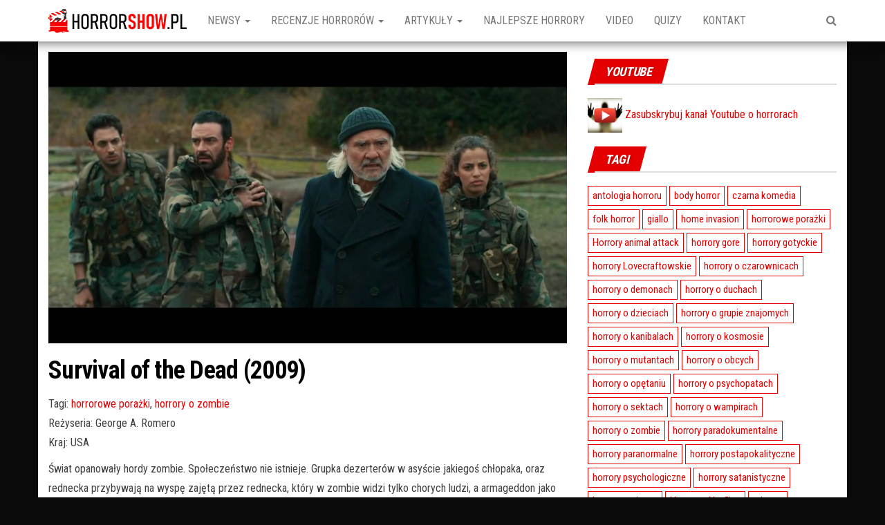

--- FILE ---
content_type: text/html; charset=UTF-8
request_url: https://horrorshow.pl/survival-of-the-dead-2009/
body_size: 13762
content:
<!DOCTYPE html><html lang="pl-PL"  ><head><meta http-equiv="content-type" content="text/html; charset=UTF-8" /><meta http-equiv="X-UA-Compatible" content="IE=edge"><meta name="viewport" content="width=device-width, initial-scale=1"><link rel="pingback" href="https://horrorshow.pl/xmlrpc.php" /><meta name='robots' content='index, follow, max-image-preview:large, max-snippet:-1, max-video-preview:-1' /><link media="all" href="https://horrorshow.pl/wp-content/cache/autoptimize/css/autoptimize_ad2acbb93cd926e53438bf3bb0dc1c92.css" rel="stylesheet"><title>Survival of the Dead (2009)</title><link rel="canonical" href="https://horrorshow.pl/survival-of-the-dead-2009/" /><meta property="og:locale" content="pl_PL" /><meta property="og:type" content="article" /><meta property="og:title" content="Survival of the Dead (2009)" /><meta property="og:description" content="Świat opanowały hordy zombie. Społeczeństwo nie istnieje. Grupka dezerterów w asyście jakiegoś chłopaka, oraz rednecka przybywają na wyspę zajętą przez rednecka, który w zombie widzi tylko chorych ludzi, a armageddon jako test zesłany przez boga." /><meta property="og:url" content="https://horrorshow.pl/survival-of-the-dead-2009/" /><meta property="og:site_name" content="Horror blog" /><meta property="article:publisher" content="https://www.facebook.com/HorrorshowPL" /><meta property="article:author" content="https://www.facebook.com/HorrorshowPL" /><meta property="article:published_time" content="2019-12-11T12:39:52+00:00" /><meta property="og:image" content="https://horrorshow.pl/wp-content/uploads/2019/12/maxresdefault-1-2.jpg" /><meta property="og:image:width" content="1280" /><meta property="og:image:height" content="720" /><meta property="og:image:type" content="image/jpeg" /><meta name="author" content="Łukasz Karaś" /><meta name="twitter:card" content="summary_large_image" /><meta name="twitter:creator" content="@HorrorshowPL" /><meta name="twitter:site" content="@HorrorshowPL" /><meta name="twitter:label1" content="Napisane przez" /><meta name="twitter:data1" content="Łukasz Karaś" /><meta name="twitter:label2" content="Szacowany czas czytania" /><meta name="twitter:data2" content="2 minuty" /><link rel='dns-prefetch' href='//fonts.googleapis.com' /><link rel="alternate" type="application/rss+xml" title="Horror blog &raquo; Kanał z wpisami" href="https://horrorshow.pl/feed/" /><link rel="alternate" title="oEmbed (JSON)" type="application/json+oembed" href="https://horrorshow.pl/wp-json/oembed/1.0/embed?url=https%3A%2F%2Fhorrorshow.pl%2Fsurvival-of-the-dead-2009%2F" /><link rel="alternate" title="oEmbed (XML)" type="text/xml+oembed" href="https://horrorshow.pl/wp-json/oembed/1.0/embed?url=https%3A%2F%2Fhorrorshow.pl%2Fsurvival-of-the-dead-2009%2F&#038;format=xml" />  <script src="//www.googletagmanager.com/gtag/js?id=G-Z8HGLYN063"  data-cfasync="false" data-wpfc-render="false" type="text/javascript" async></script> <script data-cfasync="false" data-wpfc-render="false" type="text/javascript">var em_version = '8.11.1';
				var em_track_user = true;
				var em_no_track_reason = '';
								var ExactMetricsDefaultLocations = {"page_location":"https:\/\/horrorshow.pl\/survival-of-the-dead-2009\/"};
								if ( typeof ExactMetricsPrivacyGuardFilter === 'function' ) {
					var ExactMetricsLocations = (typeof ExactMetricsExcludeQuery === 'object') ? ExactMetricsPrivacyGuardFilter( ExactMetricsExcludeQuery ) : ExactMetricsPrivacyGuardFilter( ExactMetricsDefaultLocations );
				} else {
					var ExactMetricsLocations = (typeof ExactMetricsExcludeQuery === 'object') ? ExactMetricsExcludeQuery : ExactMetricsDefaultLocations;
				}

								var disableStrs = [
										'ga-disable-G-Z8HGLYN063',
									];

				/* Function to detect opted out users */
				function __gtagTrackerIsOptedOut() {
					for (var index = 0; index < disableStrs.length; index++) {
						if (document.cookie.indexOf(disableStrs[index] + '=true') > -1) {
							return true;
						}
					}

					return false;
				}

				/* Disable tracking if the opt-out cookie exists. */
				if (__gtagTrackerIsOptedOut()) {
					for (var index = 0; index < disableStrs.length; index++) {
						window[disableStrs[index]] = true;
					}
				}

				/* Opt-out function */
				function __gtagTrackerOptout() {
					for (var index = 0; index < disableStrs.length; index++) {
						document.cookie = disableStrs[index] + '=true; expires=Thu, 31 Dec 2099 23:59:59 UTC; path=/';
						window[disableStrs[index]] = true;
					}
				}

				if ('undefined' === typeof gaOptout) {
					function gaOptout() {
						__gtagTrackerOptout();
					}
				}
								window.dataLayer = window.dataLayer || [];

				window.ExactMetricsDualTracker = {
					helpers: {},
					trackers: {},
				};
				if (em_track_user) {
					function __gtagDataLayer() {
						dataLayer.push(arguments);
					}

					function __gtagTracker(type, name, parameters) {
						if (!parameters) {
							parameters = {};
						}

						if (parameters.send_to) {
							__gtagDataLayer.apply(null, arguments);
							return;
						}

						if (type === 'event') {
														parameters.send_to = exactmetrics_frontend.v4_id;
							var hookName = name;
							if (typeof parameters['event_category'] !== 'undefined') {
								hookName = parameters['event_category'] + ':' + name;
							}

							if (typeof ExactMetricsDualTracker.trackers[hookName] !== 'undefined') {
								ExactMetricsDualTracker.trackers[hookName](parameters);
							} else {
								__gtagDataLayer('event', name, parameters);
							}
							
						} else {
							__gtagDataLayer.apply(null, arguments);
						}
					}

					__gtagTracker('js', new Date());
					__gtagTracker('set', {
						'developer_id.dNDMyYj': true,
											});
					if ( ExactMetricsLocations.page_location ) {
						__gtagTracker('set', ExactMetricsLocations);
					}
										__gtagTracker('config', 'G-Z8HGLYN063', {"forceSSL":"true"} );
										window.gtag = __gtagTracker;										(function () {
						/* https://developers.google.com/analytics/devguides/collection/analyticsjs/ */
						/* ga and __gaTracker compatibility shim. */
						var noopfn = function () {
							return null;
						};
						var newtracker = function () {
							return new Tracker();
						};
						var Tracker = function () {
							return null;
						};
						var p = Tracker.prototype;
						p.get = noopfn;
						p.set = noopfn;
						p.send = function () {
							var args = Array.prototype.slice.call(arguments);
							args.unshift('send');
							__gaTracker.apply(null, args);
						};
						var __gaTracker = function () {
							var len = arguments.length;
							if (len === 0) {
								return;
							}
							var f = arguments[len - 1];
							if (typeof f !== 'object' || f === null || typeof f.hitCallback !== 'function') {
								if ('send' === arguments[0]) {
									var hitConverted, hitObject = false, action;
									if ('event' === arguments[1]) {
										if ('undefined' !== typeof arguments[3]) {
											hitObject = {
												'eventAction': arguments[3],
												'eventCategory': arguments[2],
												'eventLabel': arguments[4],
												'value': arguments[5] ? arguments[5] : 1,
											}
										}
									}
									if ('pageview' === arguments[1]) {
										if ('undefined' !== typeof arguments[2]) {
											hitObject = {
												'eventAction': 'page_view',
												'page_path': arguments[2],
											}
										}
									}
									if (typeof arguments[2] === 'object') {
										hitObject = arguments[2];
									}
									if (typeof arguments[5] === 'object') {
										Object.assign(hitObject, arguments[5]);
									}
									if ('undefined' !== typeof arguments[1].hitType) {
										hitObject = arguments[1];
										if ('pageview' === hitObject.hitType) {
											hitObject.eventAction = 'page_view';
										}
									}
									if (hitObject) {
										action = 'timing' === arguments[1].hitType ? 'timing_complete' : hitObject.eventAction;
										hitConverted = mapArgs(hitObject);
										__gtagTracker('event', action, hitConverted);
									}
								}
								return;
							}

							function mapArgs(args) {
								var arg, hit = {};
								var gaMap = {
									'eventCategory': 'event_category',
									'eventAction': 'event_action',
									'eventLabel': 'event_label',
									'eventValue': 'event_value',
									'nonInteraction': 'non_interaction',
									'timingCategory': 'event_category',
									'timingVar': 'name',
									'timingValue': 'value',
									'timingLabel': 'event_label',
									'page': 'page_path',
									'location': 'page_location',
									'title': 'page_title',
									'referrer' : 'page_referrer',
								};
								for (arg in args) {
																		if (!(!args.hasOwnProperty(arg) || !gaMap.hasOwnProperty(arg))) {
										hit[gaMap[arg]] = args[arg];
									} else {
										hit[arg] = args[arg];
									}
								}
								return hit;
							}

							try {
								f.hitCallback();
							} catch (ex) {
							}
						};
						__gaTracker.create = newtracker;
						__gaTracker.getByName = newtracker;
						__gaTracker.getAll = function () {
							return [];
						};
						__gaTracker.remove = noopfn;
						__gaTracker.loaded = true;
						window['__gaTracker'] = __gaTracker;
					})();
									} else {
										console.log("");
					(function () {
						function __gtagTracker() {
							return null;
						}

						window['__gtagTracker'] = __gtagTracker;
						window['gtag'] = __gtagTracker;
					})();
									}</script> <link crossorigin="anonymous" rel='stylesheet' id='envo-magazine-fonts-css' href='https://fonts.googleapis.com/css?family=Roboto+Condensed%3A300%2C400%2C700&#038;subset=latin%2Clatin-ext' type='text/css' media='all' /> <script data-cfasync="false" data-wpfc-render="false" type="text/javascript" id='exactmetrics-frontend-script-js-extra'>var exactmetrics_frontend = {"js_events_tracking":"true","download_extensions":"zip,mp3,mpeg,pdf,docx,pptx,xlsx,rar","inbound_paths":"[{\"path\":\"\\\/go\\\/\",\"label\":\"affiliate\"},{\"path\":\"\\\/recommend\\\/\",\"label\":\"affiliate\"}]","home_url":"https:\/\/horrorshow.pl","hash_tracking":"false","v4_id":"G-Z8HGLYN063"};</script> <script type="text/javascript" src="https://horrorshow.pl/wp-includes/js/jquery/jquery.min.js?ver=3.7.1" id="jquery-core-js"></script> <link rel="image_src" href="https://horrorshow.pl/wp-content/uploads/2019/12/maxresdefault-1-2.jpg"><meta name="msapplication-TileImage" content="https://horrorshow.pl/wp-content/uploads/2019/12/maxresdefault-1-2.jpg"><meta property="og:image" content="https://horrorshow.pl/wp-content/uploads/2019/12/maxresdefault-1-2.jpg"><meta property="og:image:secure_url" content="https://horrorshow.pl/wp-content/uploads/2019/12/maxresdefault-1-2.jpg"><meta property="og:image:width" content="1280"><meta property="og:image:height" content="720"><meta property="og:image:alt" content="maxresdefault (1)"><meta property="og:image:type" content="image/jpeg"><meta property="og:description" content="Świat opanowały hordy zombie. Społeczeństwo nie istnieje. Grupka dezerterów w asyście jakiegoś chłopaka, oraz rednecka przybywają na wyspę zajętą przez rednecka, który w zombie widzi tylko chorych ludzi, a armageddon jako test zesłany przez boga."><meta property="og:type" content="article"><meta property="og:locale" content="pl_PL"><meta property="og:site_name" content="Horror blog"><meta property="og:title" content="Survival of the Dead (2009)"><meta property="og:url" content="https://horrorshow.pl/survival-of-the-dead-2009/"><meta property="og:updated_time" content="2019-12-11T13:39:52+01:00"><meta property="article:tag" content="horrorowe porażki"><meta property="article:tag" content="horrory o zombie"><meta property="article:published_time" content="2019-12-11T12:39:52+00:00"><meta property="article:modified_time" content="2019-12-11T12:39:52+00:00"><meta property="article:section" content="Recenzje horrorów"><meta property="article:author:first_name" content="Łukasz"><meta property="article:author:last_name" content="Karaś"><meta property="article:author:username" content="Łukasz Karaś"><meta property="twitter:partner" content="ogwp"><meta property="twitter:card" content="summary_large_image"><meta property="twitter:image" content="https://horrorshow.pl/wp-content/uploads/2019/12/maxresdefault-1-2.jpg"><meta property="twitter:image:alt" content="maxresdefault (1)"><meta property="twitter:title" content="Survival of the Dead (2009)"><meta property="twitter:description" content="Świat opanowały hordy zombie. Społeczeństwo nie istnieje. Grupka dezerterów w asyście jakiegoś chłopaka, oraz rednecka przybywają na wyspę zajętą przez rednecka, który w zombie widzi tylko chorych..."><meta property="twitter:url" content="https://horrorshow.pl/survival-of-the-dead-2009/"><meta property="twitter:label1" content="Czas czytania"><meta property="twitter:data1" content="1 minuta"><meta  content="https://horrorshow.pl/wp-content/uploads/2019/12/maxresdefault-1-2.jpg"><meta  content="Survival of the Dead (2009)"><meta  content="Świat opanowały hordy zombie. Społeczeństwo nie istnieje. Grupka dezerterów w asyście jakiegoś chłopaka, oraz rednecka przybywają na wyspę zajętą przez rednecka, który w zombie widzi tylko chorych ludzi, a armageddon jako test zesłany przez boga."><meta  content="2019-12-11"><meta  content="2019-12-11T12:39:52+00:00"><meta property="profile:first_name" content="Łukasz"><meta property="profile:last_name" content="Karaś"><meta property="profile:username" content="Łukasz Karaś"><link rel="https://api.w.org/" href="https://horrorshow.pl/wp-json/" /><link rel="alternate" title="JSON" type="application/json" href="https://horrorshow.pl/wp-json/wp/v2/posts/231" /><link rel="EditURI" type="application/rsd+xml" title="RSD" href="https://horrorshow.pl/xmlrpc.php?rsd" /><meta name="generator" content="WordPress 6.9" /><link rel='shortlink' href='https://horrorshow.pl/?p=231' />  <script type="application/ld+json" class="saswp-schema-markup-output">[{"@context":"https:\/\/schema.org\/","@graph":[{"@context":"https:\/\/schema.org\/","@type":"SiteNavigationElement","@id":"https:\/\/horrorshow.pl\/#newsy","name":"Newsy","url":"https:\/\/horrorshow.pl\/category\/newsy\/"},{"@context":"https:\/\/schema.org\/","@type":"SiteNavigationElement","@id":"https:\/\/horrorshow.pl\/#patronaty","name":"Patronaty","url":"https:\/\/horrorshow.pl\/category\/newsy\/patronaty-horrorshow\/"},{"@context":"https:\/\/schema.org\/","@type":"SiteNavigationElement","@id":"https:\/\/horrorshow.pl\/#recenzje-horrorow","name":"Recenzje horror\u00f3w","url":"https:\/\/horrorshow.pl\/category\/recenzje\/"},{"@context":"https:\/\/schema.org\/","@type":"SiteNavigationElement","@id":"https:\/\/horrorshow.pl\/#omowienia-serii","name":"Om\u00f3wienia serii","url":"https:\/\/horrorshow.pl\/category\/artykuly\/omowienia-serii\/"},{"@context":"https:\/\/schema.org\/","@type":"SiteNavigationElement","@id":"https:\/\/horrorshow.pl\/#artykuly","name":"Artyku\u0142y","url":"https:\/\/horrorshow.pl\/category\/artykuly\/"},{"@context":"https:\/\/schema.org\/","@type":"SiteNavigationElement","@id":"https:\/\/horrorshow.pl\/#ikony-horroru","name":"Ikony horroru","url":"https:\/\/horrorshow.pl\/category\/artykuly\/ikony-horroru\/"},{"@context":"https:\/\/schema.org\/","@type":"SiteNavigationElement","@id":"https:\/\/horrorshow.pl\/#panteon-grozy","name":"Panteon grozy","url":"https:\/\/horrorshow.pl\/category\/artykuly\/panteon-kina-grozy\/"},{"@context":"https:\/\/schema.org\/","@type":"SiteNavigationElement","@id":"https:\/\/horrorshow.pl\/#ciekawostki-filmowe","name":"Ciekawostki filmowe","url":"https:\/\/horrorshow.pl\/category\/artykuly\/ciekawostki-filmowe\/"},{"@context":"https:\/\/schema.org\/","@type":"SiteNavigationElement","@id":"https:\/\/horrorshow.pl\/#wywiady","name":"Wywiady","url":"https:\/\/horrorshow.pl\/category\/artykuly\/wywiady\/"},{"@context":"https:\/\/schema.org\/","@type":"SiteNavigationElement","@id":"https:\/\/horrorshow.pl\/#recenzje-ksiazek","name":"Recenzje ksi\u0105\u017cek","url":"https:\/\/horrorshow.pl\/category\/artykuly\/recenzje-ksiazek\/"},{"@context":"https:\/\/schema.org\/","@type":"SiteNavigationElement","@id":"https:\/\/horrorshow.pl\/#najlepsze-horrory","name":"Najlepsze horrory","url":"https:\/\/horrorshow.pl\/category\/artykuly\/najlepsze-horrory\/"},{"@context":"https:\/\/schema.org\/","@type":"SiteNavigationElement","@id":"https:\/\/horrorshow.pl\/#video","name":"Video","url":"https:\/\/horrorshow.pl\/category\/video\/"},{"@context":"https:\/\/schema.org\/","@type":"SiteNavigationElement","@id":"https:\/\/horrorshow.pl\/#quizy","name":"Quizy","url":"https:\/\/horrorshow.pl\/category\/quizy\/"},{"@context":"https:\/\/schema.org\/","@type":"SiteNavigationElement","@id":"https:\/\/horrorshow.pl\/#kontakt","name":"Kontakt","url":"https:\/\/horrorshow.pl\/kontakt\/"}]},

{"@context":"https:\/\/schema.org\/","@type":"Article","@id":"https:\/\/horrorshow.pl\/survival-of-the-dead-2009\/#Article","url":"https:\/\/horrorshow.pl\/survival-of-the-dead-2009\/","inLanguage":"pl-PL","mainEntityOfPage":"https:\/\/horrorshow.pl\/survival-of-the-dead-2009\/","headline":"Survival of the Dead (2009)","description":"\u015awiat opanowa\u0142y hordy zombie. Spo\u0142ecze\u0144stwo nie istnieje. Grupka dezerter\u00f3w w asy\u015bcie jakiego\u015b ch\u0142opaka, oraz rednecka przybywaj\u0105 na wysp\u0119 zaj\u0119t\u0105 przez rednecka, kt\u00f3ry w zombie widzi tylko chorych ludzi, a armageddon jako test zes\u0142any przez boga.","articleBody":"Re\u017cyseria: George A. Romero  Kraj: USA    \u015awiat opanowa\u0142y hordy zombie. Spo\u0142ecze\u0144stwo nie istnieje. Grupka dezerter\u00f3w w asy\u015bcie jakiego\u015b ch\u0142opaka, oraz rednecka przybywaj\u0105 na wysp\u0119 zaj\u0119t\u0105 przez rednecka, kt\u00f3ry w zombie widzi tylko chorych ludzi, a armageddon jako test zes\u0142any przez boga.    A\u017c si\u0119 wierzy\u0107 nie chce, \u017ce to ten sam re\u017cyser, kt\u00f3ry zrobi\u0142 genialn\u0105 \"Noc \u017bywych Trup\u00f3w\" i \u015bwietny \"\u015awit \u017bywych Trup\u00f3w\", oraz kilka innych przyzwoitych horror\u00f3w. Tak s\u0142abego obrazu dawno nie widzia\u0142em. Romero wrzuci\u0142 mas\u0119 debilnych, czy s\u0142abych pomys\u0142\u00f3w, nie wspominaj\u0105c, \u017ce scenariusz sam w sobie by\u0142 kiepski. Historia dw\u00f3ch redneckowskich rod\u00f3w walcz\u0105cych o wp\u0142ywy na wiosce, zombie je\u017cd\u017c\u0105ce konno, zombie u\u017cywane jako zwierz\u0119ta domowe, komandosi zachowuj\u0105cy si\u0119 jak amatorzy...? Romero mno\u017cy absurdy w niesko\u0144czono\u015b\u0107. Samo wykonanie filmu przypomina kr\u0119cone ta\u015bmowo produkcji SyFy Channel, cho\u0107 one przynajmniej przyzwyczai\u0142y nas do jakiego\u015b poziomu poni\u017cej, kt\u00f3rego nie schodz\u0105. U Romero charakteryzacja zombie jest beznadziejna i przypomina t\u0105 ze \"\u015awitu \u017bywych Trup\u00f3w\" (kt\u00f3ra wysokich lot\u00f3w nie by\u0142a), wszelkie krwawe sceny (g\u0142\u00f3wnie wybuchaj\u0105ce czaszki) to \u015brednie CGI, a aktorstwo grzecznie m\u00f3wi\u0105c s\u0142abe. Czy wspomina\u0142em, \u017ce film si\u0119 okropnie ci\u0105gnie i nudzi, a humor, kt\u00f3rego jest sporo jest bardzo niskich lot\u00f3w? Atmosfery r\u00f3wnie\u017c nie ma. Romero nie umia\u0142 pokaza\u0107 wyludnionej zombieapokalis\u0105 Ziemi, latarnie uliczne nadal dzia\u0142aj\u0105, a internet hula w najlepsze. Same ataki hord nieumar\u0142ych wypadaj\u0105 r\u00f3wnie s\u0142abo, tak bezbronnych i nieporadnych \u017cywych trup\u00f3w jeszcze nie widzia\u0142em, tylko debil (a w filmie jest ich sporo) da\u0142by si\u0119 takim za\u0142atwi\u0107. Naprawd\u0119, spodziewa\u0142em si\u0119 s\u0142abej produkcji, ale nie, a\u017c takiego dramatu. Panie Romero, id\u017a pan lepiej na emerytur\u0119, a robienie film\u00f3w o zombie zostaw ludziom, kt\u00f3rzy maj\u0105 co\u015b nowego, czy ciekawego do opowiedzenia, a nie odrywanie kupon\u00f3w od filmu, kt\u00f3ry si\u0119 nakr\u0119ci\u0142o 40 lat temu.","keywords":"horrorowe pora\u017cki, horrory o zombie, ","datePublished":"2019-12-11T13:39:52+01:00","dateModified":"2019-12-11T13:39:52+01:00","author":{"@type":"Person","name":"\u0141ukasz Kara\u015b","description":"Jestem fanem kina grozy od ponad 25 lat. Pisywa\u0142em recenzje horror\u00f3w dla magazyn\u00f3w Grzabarz Polski, L\u015bnienie, oraz portalu Horror Online. Odwied\u017a m\u00f3j kana\u0142 youtube: https:\/\/youtube.com\/c\/horrorshowPL","url":"https:\/\/horrorshow.pl\/author\/skaras\/","sameAs":["https:\/\/www.facebook.com\/HorrorshowPL","https:\/\/www.instagram.com\/horrorshowpl\/","https:\/\/youtube.com\/c\/horrorshowPL"],"image":{"@type":"ImageObject","url":"https:\/\/secure.gravatar.com\/avatar\/96150ca9f9fb86c611dbc7d6a88abf31bb5536f009d8cc002d4782a5185cf5eb?s=96&d=mm&r=g","height":96,"width":96}},"editor":{"@type":"Person","name":"\u0141ukasz Kara\u015b","description":"Jestem fanem kina grozy od ponad 25 lat. Pisywa\u0142em recenzje horror\u00f3w dla magazyn\u00f3w Grzabarz Polski, L\u015bnienie, oraz portalu Horror Online. Odwied\u017a m\u00f3j kana\u0142 youtube: https:\/\/youtube.com\/c\/horrorshowPL","url":"https:\/\/horrorshow.pl\/author\/skaras\/","sameAs":["https:\/\/www.facebook.com\/HorrorshowPL","https:\/\/www.instagram.com\/horrorshowpl\/","https:\/\/youtube.com\/c\/horrorshowPL"],"image":{"@type":"ImageObject","url":"https:\/\/secure.gravatar.com\/avatar\/96150ca9f9fb86c611dbc7d6a88abf31bb5536f009d8cc002d4782a5185cf5eb?s=96&d=mm&r=g","height":96,"width":96}},"publisher":{"@type":"Organization","name":"Horror blog","url":"https:\/\/horrorshow.pl","logo":{"@type":"ImageObject","url":"https:\/\/horrorshow.pl\/wp-content\/uploads\/2019\/12\/logo-horyzont-z-obrysem-1.png","width":625,"height":227}},"image":[{"@type":"ImageObject","@id":"https:\/\/horrorshow.pl\/survival-of-the-dead-2009\/#primaryimage","url":"https:\/\/horrorshow.pl\/wp-content\/uploads\/2019\/12\/maxresdefault-1-2.jpg","width":"1280","height":"720"},{"@type":"ImageObject","url":"https:\/\/horrorshow.pl\/wp-content\/uploads\/2019\/12\/maxresdefault-1-2-1200x900.jpg","width":"1200","height":"900"},{"@type":"ImageObject","url":"https:\/\/horrorshow.pl\/wp-content\/uploads\/2019\/12\/maxresdefault-1-2-1200x675.jpg","width":"1200","height":"675"},{"@type":"ImageObject","url":"https:\/\/horrorshow.pl\/wp-content\/uploads\/2019\/12\/maxresdefault-1-2-720x720.jpg","width":"720","height":"720"}]}]</script> <style type="text/css" id="envo-magazine-header-css">.site-header {
			background-image: url(https://horrorshow.pl/wp-content/uploads/2019/12/cropped-147274-2.jpg);
			background-repeat: no-repeat;
			background-position: 50% 50%;
			-webkit-background-size: cover;
			-moz-background-size:    cover;
			-o-background-size:      cover;
			background-size:         cover;
		}
		.site-title a, .site-title, .site-description {
			color: #blank;
		}
				.site-title,
		.site-description {
			position: absolute;
			clip: rect(1px, 1px, 1px, 1px);
		}</style><link rel="amphtml" href="https://horrorshow.pl/survival-of-the-dead-2009/amp/"><link rel="icon" href="https://horrorshow.pl/wp-content/uploads/2019/12/cropped-bez-pl-bez-obrysu-32x32.png" sizes="32x32" /><link rel="icon" href="https://horrorshow.pl/wp-content/uploads/2019/12/cropped-bez-pl-bez-obrysu-192x192.png" sizes="192x192" /><link rel="apple-touch-icon" href="https://horrorshow.pl/wp-content/uploads/2019/12/cropped-bez-pl-bez-obrysu-180x180.png" /><meta name="msapplication-TileImage" content="https://horrorshow.pl/wp-content/uploads/2019/12/cropped-bez-pl-bez-obrysu-270x270.png" /><meta name="description" content="Największy blog horrorowy w Polsce. Tutaj przeczytasz recenzje dobrych horrorów, dowiesz się co się obecnie kręci, przeczytasz artykuły, obejrzysz wywiady, a także zagrasz w horror quizach."></head><body data-rsssl=1 id="blog" class="wp-singular post-template-default single single-post postid-231 single-format-standard custom-background wp-custom-logo wp-theme-envo-magazine"><div class="main-menu"><nav id="site-navigation" class="navbar navbar-default"><div class="container"><div class="navbar-header"> <a href="https://horrorshow.pl/" title="Horror blog"><img src="https://horrorshow.pl/wp-content/uploads/2022/01/logo-menu.png" alt="Horrorshow.pl" class="mobile-logo"></a><div id="main-menu-panel" class="open-panel" data-panel="main-menu-panel"> <span></span> <span></span> <span></span></div></div><ul class="nav navbar-nav search-icon navbar-left hidden-xs"><li class="home-icon"> <a href="https://horrorshow.pl/" title="Horror blog"> <i class="fa fa-home"></i> </a></li></ul><div class="menu-container"><ul id="menu-menu-1" class="nav navbar-nav navbar-left"><li   id="menu-item-1862" class="menu-item menu-item-type-taxonomy menu-item-object-category menu-item-has-children menu-item-1862 dropdown"><a title="Newsy" href="https://horrorshow.pl/category/newsy/" data-toggle="dropdown" class="dropdown-toggle" aria-haspopup="true">Newsy <span class="caret"></span></a><ul role="menu" class=" dropdown-menu" ><li   id="menu-item-1837" class="menu-item menu-item-type-taxonomy menu-item-object-category menu-item-1837"><a title="Patronaty" href="https://horrorshow.pl/category/newsy/patronaty-horrorshow/">Patronaty</a></li></ul></li><li   id="menu-item-7" class="menu-item menu-item-type-taxonomy menu-item-object-category current-post-ancestor current-menu-parent current-post-parent menu-item-has-children menu-item-7 dropdown"><a title="Recenzje horrorów" href="https://horrorshow.pl/category/recenzje/" data-toggle="dropdown" class="dropdown-toggle" aria-haspopup="true">Recenzje horrorów <span class="caret"></span></a><ul role="menu" class=" dropdown-menu" ><li   id="menu-item-3029" class="menu-item menu-item-type-taxonomy menu-item-object-category menu-item-3029"><a title="Omówienia serii" href="https://horrorshow.pl/category/artykuly/omowienia-serii/">Omówienia serii</a></li></ul></li><li   id="menu-item-1968" class="menu-item menu-item-type-taxonomy menu-item-object-category menu-item-has-children menu-item-1968 dropdown"><a title="Artykuły" href="https://horrorshow.pl/category/artykuly/" data-toggle="dropdown" class="dropdown-toggle" aria-haspopup="true">Artykuły <span class="caret"></span></a><ul role="menu" class=" dropdown-menu" ><li   id="menu-item-106" class="menu-item menu-item-type-taxonomy menu-item-object-category menu-item-106"><a title="Ikony horroru" href="https://horrorshow.pl/category/artykuly/ikony-horroru/">Ikony horroru</a></li><li   id="menu-item-108" class="menu-item menu-item-type-taxonomy menu-item-object-category menu-item-108"><a title="Panteon grozy" href="https://horrorshow.pl/category/artykuly/panteon-kina-grozy/">Panteon grozy</a></li><li   id="menu-item-5070" class="menu-item menu-item-type-taxonomy menu-item-object-category menu-item-5070"><a title="Ciekawostki filmowe" href="https://horrorshow.pl/category/artykuly/ciekawostki-filmowe/">Ciekawostki filmowe</a></li><li   id="menu-item-2097" class="menu-item menu-item-type-taxonomy menu-item-object-category menu-item-2097"><a title="Wywiady" href="https://horrorshow.pl/category/artykuly/wywiady/">Wywiady</a></li><li   id="menu-item-1897" class="menu-item menu-item-type-taxonomy menu-item-object-category menu-item-1897"><a title="Recenzje książek" href="https://horrorshow.pl/category/artykuly/recenzje-ksiazek/">Recenzje książek</a></li></ul></li><li   id="menu-item-1967" class="menu-item menu-item-type-taxonomy menu-item-object-category menu-item-1967"><a title="Najlepsze horrory" href="https://horrorshow.pl/category/artykuly/najlepsze-horrory/">Najlepsze horrory</a></li><li   id="menu-item-2134" class="menu-item menu-item-type-taxonomy menu-item-object-category menu-item-2134"><a title="Video" href="https://horrorshow.pl/category/video/">Video</a></li><li   id="menu-item-2121" class="menu-item menu-item-type-taxonomy menu-item-object-category menu-item-2121"><a title="Quizy" href="https://horrorshow.pl/category/quizy/">Quizy</a></li><li   id="menu-item-11" class="menu-item menu-item-type-post_type menu-item-object-page menu-item-11"><a title="Kontakt" href="https://horrorshow.pl/kontakt/">Kontakt</a></li></ul></div><ul class="nav navbar-nav search-icon navbar-right hidden-xs"><li class="top-search-icon"> <a href="#"> <i class="fa fa-search"></i> </a></li><div class="top-search-box"><form role="search" method="get" id="searchform" class="searchform" action="https://horrorshow.pl/"><div> <label class="screen-reader-text" for="s">Szukaj:</label> <input type="text" value="" name="s" id="s" /> <input type="submit" id="searchsubmit" value="Szukaj" /></div></form></div></ul></div></nav></div><div class="container main-container" role="main"><div class="page-area"><div class="row"><article class="col-md-8"><div class="post-231 post type-post status-publish format-standard has-post-thumbnail hentry category-recenzje tag-horrorowe-porazki tag-zombie"><div class="news-thumb "> <img src="https://horrorshow.pl/wp-content/uploads/2019/12/maxresdefault-1-2-1140x641.jpg" title="Survival of the Dead (2009)" alt="Survival of the Dead (2009)" width="" /></div><h1 class="single-title">Survival of the Dead (2009)</h1> <span class="posted-date"> 11 grudnia 2019 </span> <span class="comments-meta"> Wyłącz <i class="fa fa-comments-o"></i> </span> <span class="author-meta"> <span class="author-meta-by">przez</span> <a href="https://horrorshow.pl/author/skaras/"> Łukasz Karaś </a> </span><div class="single-content"><div class="single-entry-summary"> <span class="">Tagi: <a href="https://horrorshow.pl/tag/horrorowe-porazki/">horrorowe porażki</a>, <a href="https://horrorshow.pl/tag/zombie/">horrory o zombie</a></span><p>Reżyseria: George A. Romero<br /> Kraj: USA</p><p>Świat opanowały hordy zombie. Społeczeństwo nie istnieje. Grupka dezerterów w asyście jakiegoś chłopaka, oraz rednecka przybywają na wyspę zajętą przez rednecka, który w zombie widzi tylko chorych ludzi, a armageddon jako test zesłany przez boga.</p><p><a href="https://zakazanefilmy.pl/"><noscript><img decoding="async" src="https://horrorshow.pl/img/video-nasties-ksiazka.webp" alt="Video nasties: zakazane filmy książka"></noscript><img class="lazyload" decoding="async" src='data:image/svg+xml,%3Csvg%20xmlns=%22http://www.w3.org/2000/svg%22%20viewBox=%220%200%20210%20140%22%3E%3C/svg%3E' data-src="https://horrorshow.pl/img/video-nasties-ksiazka.webp" alt="Video nasties: zakazane filmy książka"></a></p><p>Aż się wierzyć nie chce, że to ten sam reżyser, który zrobił genialną &#8220;<a href="https://horrorshow.pl/night-of-the-living-dead-1968/">Noc Żywych Trupów</a>&#8221; i świetny &#8220;Świt Żywych Trupów&#8221;, oraz kilka innych przyzwoitych ho<span class="text_exposed_show">rrorów. Tak słabego obrazu dawno nie widziałem. Romero wrzucił masę debilnych, czy słabych pomysłów, nie wspominając, że scenariusz sam w sobie był kiepski. Historia dwóch redneckowskich rodów walczących o wpływy na wiosce, zombie jeżdżące konno, zombie używane jako zwierzęta domowe, komandosi zachowujący się jak amatorzy&#8230;? Romero mnoży absurdy w nieskończoność. Samo wykonanie filmu przypomina kręcone taśmowo produkcji SyFy Channel, choć one przynajmniej przyzwyczaiły nas do jakiegoś poziomu poniżej, którego nie schodzą. U Romero charakteryzacja zombie jest beznadziejna i przypomina tą ze &#8220;Świtu Żywych Trupów&#8221; (która wysokich lotów nie była), wszelkie krwawe sceny (głównie wybuchające czaszki) to średnie CGI, a aktorstwo grzecznie mówiąc słabe. Czy wspominałem, że film się okropnie ciągnie i nudzi, a humor, którego jest sporo jest bardzo niskich lotów? Atmosfery również nie ma. Romero nie umiał pokazać wyludnionej zombieapokalisą Ziemi, latarnie uliczne nadal działają, a internet hula w najlepsze. Same ataki hord nieumarłych wypadają równie słabo, tak bezbronnych i nieporadnych żywych trupów jeszcze nie widziałem, tylko debil (a w filmie jest ich sporo) dałby się takim załatwić. Naprawdę, spodziewałem się słabej produkcji, ale nie, aż takiego dramatu. Panie Romero, idź pan lepiej na emeryturę, a robienie filmów o zombie zostaw ludziom, którzy mają coś nowego, czy ciekawego do opowiedzenia, a nie odrywanie kuponów od filmu, który się nakręciło 40 lat temu.</span></p></div><div class="entry-footer"><div class="cat-links"><span class="space-right">Kategoria</span><a href="https://horrorshow.pl/category/recenzje/">Recenzje horrorów</a></div><div class="tags-links"><span class="space-right">Odwiedziny</span>852</div></div></div><div class="single-footer row"><div class="col-md-12"><div class="postauthor-container"><div class="postauthor-title"><h4 class="about"> O Autorze</h4><div class=""> <span class="fn"> </span></div></div><div class="postauthor-content"><div class="col-md-2"> <a href="https://horrorshow.pl/author/skaras/" title="Wpisy od Łukasz Karaś" rel="author">Łukasz Karaś</a><br> <noscript><img src="https://horrorshow.pl/wp-content/uploads/2023/11/avatar.jpg" alt="Autor"></noscript><img class="lazyload" src='data:image/svg+xml,%3Csvg%20xmlns=%22http://www.w3.org/2000/svg%22%20viewBox=%220%200%20210%20140%22%3E%3C/svg%3E' data-src="https://horrorshow.pl/wp-content/uploads/2023/11/avatar.jpg" alt="Autor"></div><div class="col-md-10"><p><br> Jestem fanem kina grozy od ponad 25 lat. Pisywałem recenzje horrorów dla magazynów Grzabarz Polski, Lśnienie, oraz portalu Horror Online. Odwiedź mój kanał youtube: <a href="https://youtube.com/c/horrorshowPL">https://youtube.com/c/horrorshowPL</a></p></div></div></div></div></div><h2>Zobacz również</h2><div class="col-md-4"><h3><a href="https://horrorshow.pl/watchers-1988/">Watchers (1988)</a></h3><a href="https://horrorshow.pl/watchers-1988/"><noscript><img width="300" height="300" src="https://horrorshow.pl/wp-content/uploads/2019/12/MV5BMTg4ODE3OTUxM15BMl5BanBnXkFtZTcwNDg0MDkwMw@@._V1_SY1000_CR0016271000_AL_-300x300.jpg" class="attachment-post-thumbnail size-post-thumbnail wp-post-image" alt="" decoding="async" srcset="https://horrorshow.pl/wp-content/uploads/2019/12/MV5BMTg4ODE3OTUxM15BMl5BanBnXkFtZTcwNDg0MDkwMw@@._V1_SY1000_CR0016271000_AL_-300x300.jpg 300w, https://horrorshow.pl/wp-content/uploads/2019/12/MV5BMTg4ODE3OTUxM15BMl5BanBnXkFtZTcwNDg0MDkwMw@@._V1_SY1000_CR0016271000_AL_-150x150.jpg 150w" sizes="(max-width: 300px) 100vw, 300px" /></noscript><img width="300" height="300" src='data:image/svg+xml,%3Csvg%20xmlns=%22http://www.w3.org/2000/svg%22%20viewBox=%220%200%20300%20300%22%3E%3C/svg%3E' data-src="https://horrorshow.pl/wp-content/uploads/2019/12/MV5BMTg4ODE3OTUxM15BMl5BanBnXkFtZTcwNDg0MDkwMw@@._V1_SY1000_CR0016271000_AL_-300x300.jpg" class="lazyload attachment-post-thumbnail size-post-thumbnail wp-post-image" alt="" decoding="async" data-srcset="https://horrorshow.pl/wp-content/uploads/2019/12/MV5BMTg4ODE3OTUxM15BMl5BanBnXkFtZTcwNDg0MDkwMw@@._V1_SY1000_CR0016271000_AL_-300x300.jpg 300w, https://horrorshow.pl/wp-content/uploads/2019/12/MV5BMTg4ODE3OTUxM15BMl5BanBnXkFtZTcwNDg0MDkwMw@@._V1_SY1000_CR0016271000_AL_-150x150.jpg 150w" data-sizes="(max-width: 300px) 100vw, 300px" /></a></div><div class="col-md-4"><h3><a href="https://horrorshow.pl/sharknado-2013/">Sharknado (2013)</a></h3><a href="https://horrorshow.pl/sharknado-2013/"><noscript><img width="300" height="300" src="https://horrorshow.pl/wp-content/uploads/2019/12/Sharknado-300x300.jpg" class="attachment-post-thumbnail size-post-thumbnail wp-post-image" alt="Sharknado" decoding="async" srcset="https://horrorshow.pl/wp-content/uploads/2019/12/Sharknado-300x300.jpg 300w, https://horrorshow.pl/wp-content/uploads/2019/12/Sharknado-150x150.jpg 150w" sizes="(max-width: 300px) 100vw, 300px" /></noscript><img width="300" height="300" src='data:image/svg+xml,%3Csvg%20xmlns=%22http://www.w3.org/2000/svg%22%20viewBox=%220%200%20300%20300%22%3E%3C/svg%3E' data-src="https://horrorshow.pl/wp-content/uploads/2019/12/Sharknado-300x300.jpg" class="lazyload attachment-post-thumbnail size-post-thumbnail wp-post-image" alt="Sharknado" decoding="async" data-srcset="https://horrorshow.pl/wp-content/uploads/2019/12/Sharknado-300x300.jpg 300w, https://horrorshow.pl/wp-content/uploads/2019/12/Sharknado-150x150.jpg 150w" data-sizes="(max-width: 300px) 100vw, 300px" /></a></div><div class="col-md-4"><h3><a href="https://horrorshow.pl/pooh-blood-and-honey-2023/">Pooh: Blood and Honey (2023)</a></h3><a href="https://horrorshow.pl/pooh-blood-and-honey-2023/"><noscript><img width="300" height="300" src="https://horrorshow.pl/wp-content/uploads/2023/04/puchatek-krew-i-miod-300x300.jpg" class="attachment-post-thumbnail size-post-thumbnail wp-post-image" alt="" decoding="async" srcset="https://horrorshow.pl/wp-content/uploads/2023/04/puchatek-krew-i-miod-300x300.jpg 300w, https://horrorshow.pl/wp-content/uploads/2023/04/puchatek-krew-i-miod-150x150.jpg 150w" sizes="(max-width: 300px) 100vw, 300px" /></noscript><img width="300" height="300" src='data:image/svg+xml,%3Csvg%20xmlns=%22http://www.w3.org/2000/svg%22%20viewBox=%220%200%20300%20300%22%3E%3C/svg%3E' data-src="https://horrorshow.pl/wp-content/uploads/2023/04/puchatek-krew-i-miod-300x300.jpg" class="lazyload attachment-post-thumbnail size-post-thumbnail wp-post-image" alt="" decoding="async" data-srcset="https://horrorshow.pl/wp-content/uploads/2023/04/puchatek-krew-i-miod-300x300.jpg 300w, https://horrorshow.pl/wp-content/uploads/2023/04/puchatek-krew-i-miod-150x150.jpg 150w" data-sizes="(max-width: 300px) 100vw, 300px" /></a></div><div class="clear"></div></div></article><aside id="sidebar" class="col-md-4"><div id="custom_html-13" class="widget_text widget widget_custom_html"><div class="widget-title"><h3>Youtube</h3></div><div class="textwidget custom-html-widget"><a href="https://bit.ly/kanalohorrorach"><noscript><img src="https://horrorshow.pl/wp-content/uploads/2021/04/yt.jpg" width="50" alt="Youtube horrorshowPL"></noscript><img class="lazyload" src='data:image/svg+xml,%3Csvg%20xmlns=%22http://www.w3.org/2000/svg%22%20viewBox=%220%200%2050%2033.333333333333%22%3E%3C/svg%3E' data-src="https://horrorshow.pl/wp-content/uploads/2021/04/yt.jpg" width="50" alt="Youtube horrorshowPL"> Zasubskrybuj kanał Youtube o horrorach</a></div></div><div id="tag_cloud-6" class="widget widget_tag_cloud"><div class="widget-title"><h3>Tagi</h3></div><div class="tagcloud"><a href="https://horrorshow.pl/tag/antologia/" class="tag-cloud-link tag-link-42 tag-link-position-1" style="font-size: 10.409836065574pt;" aria-label="antologia horroru (12 elementów)">antologia horroru</a> <a href="https://horrorshow.pl/tag/body-horror/" class="tag-cloud-link tag-link-49 tag-link-position-2" style="font-size: 11.44262295082pt;" aria-label="body horror (15 elementów)">body horror</a> <a href="https://horrorshow.pl/tag/czarna-komedia/" class="tag-cloud-link tag-link-29 tag-link-position-3" style="font-size: 17.868852459016pt;" aria-label="czarna komedia (57 elementów)">czarna komedia</a> <a href="https://horrorshow.pl/tag/folk-horror/" class="tag-cloud-link tag-link-88 tag-link-position-4" style="font-size: 8.5737704918033pt;" aria-label="folk horror (8 elementów)">folk horror</a> <a href="https://horrorshow.pl/tag/giallo/" class="tag-cloud-link tag-link-15 tag-link-position-5" style="font-size: 10.868852459016pt;" aria-label="giallo (13 elementów)">giallo</a> <a href="https://horrorshow.pl/tag/home-invasion/" class="tag-cloud-link tag-link-14 tag-link-position-6" style="font-size: 12.819672131148pt;" aria-label="home invasion (20 elementów)">home invasion</a> <a href="https://horrorshow.pl/tag/horrorowe-porazki/" class="tag-cloud-link tag-link-37 tag-link-position-7" style="font-size: 18.213114754098pt;" aria-label="horrorowe porażki (60 elementów)">horrorowe porażki</a> <a href="https://horrorshow.pl/tag/animal-attack/" class="tag-cloud-link tag-link-38 tag-link-position-8" style="font-size: 12.819672131148pt;" aria-label="Horrory animal attack (20 elementów)">Horrory animal attack</a> <a href="https://horrorshow.pl/tag/gore/" class="tag-cloud-link tag-link-28 tag-link-position-9" style="font-size: 17.639344262295pt;" aria-label="horrory gore (54 elementy)">horrory gore</a> <a href="https://horrorshow.pl/tag/horror-gotycki/" class="tag-cloud-link tag-link-12 tag-link-position-10" style="font-size: 9.6065573770492pt;" aria-label="horrory gotyckie (10 elementów)">horrory gotyckie</a> <a href="https://horrorshow.pl/tag/lovecraft/" class="tag-cloud-link tag-link-36 tag-link-position-11" style="font-size: 11.786885245902pt;" aria-label="horrory Lovecraftowskie (16 elementów)">horrory Lovecraftowskie</a> <a href="https://horrorshow.pl/tag/wiedzmy/" class="tag-cloud-link tag-link-63 tag-link-position-12" style="font-size: 12.360655737705pt;" aria-label="horrory o czarownicach (18 elementów)">horrory o czarownicach</a> <a href="https://horrorshow.pl/tag/demony/" class="tag-cloud-link tag-link-35 tag-link-position-13" style="font-size: 15.918032786885pt;" aria-label="horrory o demonach (38 elementów)">horrory o demonach</a> <a href="https://horrorshow.pl/tag/ghost-story/" class="tag-cloud-link tag-link-13 tag-link-position-14" style="font-size: 19.245901639344pt;" aria-label="horrory o duchach (74 elementy)">horrory o duchach</a> <a href="https://horrorshow.pl/tag/dzieci/" class="tag-cloud-link tag-link-44 tag-link-position-15" style="font-size: 8.5737704918033pt;" aria-label="horrory o dzieciach (8 elementów)">horrory o dzieciach</a> <a href="https://horrorshow.pl/tag/horrory-o-grupie-znajomych/" class="tag-cloud-link tag-link-201 tag-link-position-16" style="font-size: 13.737704918033pt;" aria-label="horrory o grupie znajomych (24 elementy)">horrory o grupie znajomych</a> <a href="https://horrorshow.pl/tag/kanibale/" class="tag-cloud-link tag-link-24 tag-link-position-17" style="font-size: 10.065573770492pt;" aria-label="horrory o kanibalach (11 elementów)">horrory o kanibalach</a> <a href="https://horrorshow.pl/tag/kosmos/" class="tag-cloud-link tag-link-22 tag-link-position-18" style="font-size: 12.590163934426pt;" aria-label="horrory o kosmosie (19 elementów)">horrory o kosmosie</a> <a href="https://horrorshow.pl/tag/mutanci/" class="tag-cloud-link tag-link-39 tag-link-position-19" style="font-size: 11.213114754098pt;" aria-label="horrory o mutantach (14 elementów)">horrory o mutantach</a> <a href="https://horrorshow.pl/tag/obcy/" class="tag-cloud-link tag-link-8 tag-link-position-20" style="font-size: 15.344262295082pt;" aria-label="horrory o obcych (34 elementy)">horrory o obcych</a> <a href="https://horrorshow.pl/tag/opetanie/" class="tag-cloud-link tag-link-30 tag-link-position-21" style="font-size: 14.770491803279pt;" aria-label="horrory o opętaniu (30 elementów)">horrory o opętaniu</a> <a href="https://horrorshow.pl/tag/psycho-movie/" class="tag-cloud-link tag-link-17 tag-link-position-22" style="font-size: 15.803278688525pt;" aria-label="horrory o psychopatach (37 elementów)">horrory o psychopatach</a> <a href="https://horrorshow.pl/tag/sekty/" class="tag-cloud-link tag-link-62 tag-link-position-23" style="font-size: 12.590163934426pt;" aria-label="horrory o sektach (19 elementów)">horrory o sektach</a> <a href="https://horrorshow.pl/tag/wampiry/" class="tag-cloud-link tag-link-5 tag-link-position-24" style="font-size: 15.918032786885pt;" aria-label="horrory o wampirach (38 elementów)">horrory o wampirach</a> <a href="https://horrorshow.pl/tag/zombie/" class="tag-cloud-link tag-link-33 tag-link-position-25" style="font-size: 19.475409836066pt;" aria-label="horrory o zombie (78 elementów)">horrory o zombie</a> <a href="https://horrorshow.pl/tag/paradokument/" class="tag-cloud-link tag-link-32 tag-link-position-26" style="font-size: 17.409836065574pt;" aria-label="horrory paradokumentalne (51 elementów)">horrory paradokumentalne</a> <a href="https://horrorshow.pl/tag/paranormal/" class="tag-cloud-link tag-link-59 tag-link-position-27" style="font-size: 12.590163934426pt;" aria-label="horrory paranormalne (19 elementów)">horrory paranormalne</a> <a href="https://horrorshow.pl/tag/postapokalipsa/" class="tag-cloud-link tag-link-46 tag-link-position-28" style="font-size: 15pt;" aria-label="horrory postapokalityczne (31 elementów)">horrory postapokalityczne</a> <a href="https://horrorshow.pl/tag/horror-psychologiczny/" class="tag-cloud-link tag-link-56 tag-link-position-29" style="font-size: 14.311475409836pt;" aria-label="horrory psychologiczne (27 elementów)">horrory psychologiczne</a> <a href="https://horrorshow.pl/tag/horror-satanistyczny/" class="tag-cloud-link tag-link-52 tag-link-position-30" style="font-size: 12.131147540984pt;" aria-label="horrory satanistyczne (17 elementów)">horrory satanistyczne</a> <a href="https://horrorshow.pl/tag/horror-wojenny/" class="tag-cloud-link tag-link-58 tag-link-position-31" style="font-size: 9.6065573770492pt;" aria-label="horrory wojenne (10 elementów)">horrory wojenne</a> <a href="https://horrorshow.pl/tag/horrory-z-netflixa/" class="tag-cloud-link tag-link-74 tag-link-position-32" style="font-size: 12.819672131148pt;" aria-label="Horrory z Netflixa (20 elementów)">Horrory z Netflixa</a> <a href="https://horrorshow.pl/tag/mistery/" class="tag-cloud-link tag-link-27 tag-link-position-33" style="font-size: 13.508196721311pt;" aria-label="mistery (23 elementy)">mistery</a> <a href="https://horrorshow.pl/tag/monster-movie/" class="tag-cloud-link tag-link-31 tag-link-position-34" style="font-size: 18.327868852459pt;" aria-label="monster movie (62 elementy)">monster movie</a> <a href="https://horrorshow.pl/tag/najlepsze-horrory/" class="tag-cloud-link tag-link-23 tag-link-position-35" style="font-size: 22pt;" aria-label="najlepsze horrory (132 elementy)">najlepsze horrory</a> <a href="https://horrorshow.pl/tag/rape-and-revenge/" class="tag-cloud-link tag-link-55 tag-link-position-36" style="font-size: 10.409836065574pt;" aria-label="rape and revenge (12 elementów)">rape and revenge</a> <a href="https://horrorshow.pl/tag/remake/" class="tag-cloud-link tag-link-16 tag-link-position-37" style="font-size: 10.868852459016pt;" aria-label="remaki horrorów (13 elementów)">remaki horrorów</a> <a href="https://horrorshow.pl/tag/science-fiction/" class="tag-cloud-link tag-link-11 tag-link-position-38" style="font-size: 20.967213114754pt;" aria-label="science fiction (105 elementów)">science fiction</a> <a href="https://horrorshow.pl/tag/serial-killer-movie/" class="tag-cloud-link tag-link-61 tag-link-position-39" style="font-size: 11.786885245902pt;" aria-label="serial killer movie (16 elementów)">serial killer movie</a> <a href="https://horrorshow.pl/tag/slasher/" class="tag-cloud-link tag-link-25 tag-link-position-40" style="font-size: 19.590163934426pt;" aria-label="slashery (81 elementów)">slashery</a> <a href="https://horrorshow.pl/tag/splat-film-festival/" class="tag-cloud-link tag-link-50 tag-link-position-41" style="font-size: 17.868852459016pt;" aria-label="Splat film festival (56 elementów)">Splat film festival</a> <a href="https://horrorshow.pl/tag/stephen-king/" class="tag-cloud-link tag-link-6 tag-link-position-42" style="font-size: 8pt;" aria-label="Stephen King (7 elementów)">Stephen King</a> <a href="https://horrorshow.pl/tag/survival-horror/" class="tag-cloud-link tag-link-40 tag-link-position-43" style="font-size: 14.426229508197pt;" aria-label="survival horror (28 elementów)">survival horror</a> <a href="https://horrorshow.pl/tag/thriller/" class="tag-cloud-link tag-link-18 tag-link-position-44" style="font-size: 16.147540983607pt;" aria-label="thriller (40 elementów)">thriller</a> <a href="https://horrorshow.pl/tag/video-nasties/" class="tag-cloud-link tag-link-48 tag-link-position-45" style="font-size: 10.065573770492pt;" aria-label="video nasties (11 elementów)">video nasties</a></div></div><div id="envo-magazine-one-column-news-5" class="widget one-col-section"><div class="one-news-section"><div class="section-title"><div class="widget-title"><h3>Nanowsze recenzje</h3></div></div><div class="inner-wrapper"><div class="news-item row"><div class="news-thumb col-md-6"> <a href="https://horrorshow.pl/noc-demonow-1988-recenzja-klasyka-o-opetaniach/" title="Noc demonów (1988) &#8211; recenzja klasyka o opętaniach"> <noscript><img src="https://horrorshow.pl/wp-content/uploads/2026/01/noc-demonow-1988-recenzja-720x405.webp" title="Noc demonów (1988) &#8211; recenzja klasyka o opętaniach" alt="Noc demonów (1988) &#8211; recenzja klasyka o opętaniach" width="" /></noscript><img class="lazyload" src='data:image/svg+xml,%3Csvg%20xmlns=%22http://www.w3.org/2000/svg%22%20viewBox=%220%200%20210%20140%22%3E%3C/svg%3E' data-src="https://horrorshow.pl/wp-content/uploads/2026/01/noc-demonow-1988-recenzja-720x405.webp" title="Noc demonów (1988) &#8211; recenzja klasyka o opętaniach" alt="Noc demonów (1988) &#8211; recenzja klasyka o opętaniach" width="" /> </a></div><div class="news-text-wrap col-md-6"> <span class="posted-date"> 7 stycznia 2026 </span> <span class="comments-meta"> Wyłącz <i class="fa fa-comments-o"></i> </span><h2 class="entry-title"><a href="https://horrorshow.pl/noc-demonow-1988-recenzja-klasyka-o-opetaniach/" rel="bookmark">Noc demonów (1988) &#8211; recenzja klasyka o opętaniach</a></h2> <span class="author-meta"> <span class="author-meta-by">przez</span> <a href="https://horrorshow.pl/author/skaras/"> Łukasz Karaś </a> </span><div class="post-excerpt"><p>Reżyseria: Kevin Tenney...</p></div></div></div><div class="news-item row"><div class="news-thumb col-md-6"> <a href="https://horrorshow.pl/may-the-devil-take-you-2018/" title="May the Devil Take You (2018)"> <noscript><img src="https://horrorshow.pl/wp-content/uploads/2019/12/May-the-Devil-Take-you-720x405.jpg" title="May the Devil Take You (2018)" alt="May the Devil Take You (2018)" width="" /></noscript><img class="lazyload" src='data:image/svg+xml,%3Csvg%20xmlns=%22http://www.w3.org/2000/svg%22%20viewBox=%220%200%20210%20140%22%3E%3C/svg%3E' data-src="https://horrorshow.pl/wp-content/uploads/2019/12/May-the-Devil-Take-you-720x405.jpg" title="May the Devil Take You (2018)" alt="May the Devil Take You (2018)" width="" /> </a></div><div class="news-text-wrap col-md-6"> <span class="posted-date"> 7 stycznia 2026 </span> <span class="comments-meta"> Wyłącz <i class="fa fa-comments-o"></i> </span><h2 class="entry-title"><a href="https://horrorshow.pl/may-the-devil-take-you-2018/" rel="bookmark">May the Devil Take You (2018)</a></h2> <span class="author-meta"> <span class="author-meta-by">przez</span> <a href="https://horrorshow.pl/author/skaras/"> Łukasz Karaś </a> </span><div class="post-excerpt"><p>Rodzina po przejściach...</p></div></div></div><div class="news-item row"><div class="news-thumb col-md-6"> <a href="https://horrorshow.pl/wilk-stepowy-2025-kazachski-mad-max/" title="Wilk Stepowy (2025) &#8211; Kazachski Mad Max"> <noscript><img src="https://horrorshow.pl/wp-content/uploads/2026/01/wilk-stepowy-2025-recenzja-720x405.webp" title="Wilk Stepowy (2025) &#8211; Kazachski Mad Max" alt="Wilk Stepowy (2025) &#8211; Kazachski Mad Max" width="" /></noscript><img class="lazyload" src='data:image/svg+xml,%3Csvg%20xmlns=%22http://www.w3.org/2000/svg%22%20viewBox=%220%200%20210%20140%22%3E%3C/svg%3E' data-src="https://horrorshow.pl/wp-content/uploads/2026/01/wilk-stepowy-2025-recenzja-720x405.webp" title="Wilk Stepowy (2025) &#8211; Kazachski Mad Max" alt="Wilk Stepowy (2025) &#8211; Kazachski Mad Max" width="" /> </a></div><div class="news-text-wrap col-md-6"> <span class="posted-date"> 7 stycznia 2026 </span> <span class="comments-meta"> Wyłącz <i class="fa fa-comments-o"></i> </span><h2 class="entry-title"><a href="https://horrorshow.pl/wilk-stepowy-2025-kazachski-mad-max/" rel="bookmark">Wilk Stepowy (2025) &#8211; Kazachski Mad Max</a></h2> <span class="author-meta"> <span class="author-meta-by">przez</span> <a href="https://horrorshow.pl/author/skaras/"> Łukasz Karaś </a> </span><div class="post-excerpt"><p>Reżyseria: Adilkhan Yerzhanov...</p></div></div></div><div class="news-item row"><div class="news-thumb col-md-6"> <a href="https://horrorshow.pl/najlepsze-horrory-2025-roku-ktorych-nie-widziales/" title="Najlepsze horrory 2025 roku, których nie widziałeś"> <noscript><img src="https://horrorshow.pl/wp-content/uploads/2026/01/top-horrory-2025-720x405.jpg" title="Najlepsze horrory 2025 roku, których nie widziałeś" alt="Najlepsze horrory 2025 roku, których nie widziałeś" width="" /></noscript><img class="lazyload" src='data:image/svg+xml,%3Csvg%20xmlns=%22http://www.w3.org/2000/svg%22%20viewBox=%220%200%20210%20140%22%3E%3C/svg%3E' data-src="https://horrorshow.pl/wp-content/uploads/2026/01/top-horrory-2025-720x405.jpg" title="Najlepsze horrory 2025 roku, których nie widziałeś" alt="Najlepsze horrory 2025 roku, których nie widziałeś" width="" /> </a></div><div class="news-text-wrap col-md-6"> <span class="posted-date"> 5 stycznia 2026 </span> <span class="comments-meta"> Wyłącz <i class="fa fa-comments-o"></i> </span><h2 class="entry-title"><a href="https://horrorshow.pl/najlepsze-horrory-2025-roku-ktorych-nie-widziales/" rel="bookmark">Najlepsze horrory 2025 roku, których nie widziałeś</a></h2> <span class="author-meta"> <span class="author-meta-by">przez</span> <a href="https://horrorshow.pl/author/skaras/"> Łukasz Karaś </a> </span><div class="post-excerpt"><p>Meksykański folk horror,...</p></div></div></div><div class="news-item row"><div class="news-thumb col-md-6"> <a href="https://horrorshow.pl/the-cabin-in-the-woods-2011/" title="The Cabin in the Woods (2011)"> <noscript><img src="https://horrorshow.pl/wp-content/uploads/2019/12/The-Cabin-in-the-Woods-e1558021511949-720x405.jpg" title="The Cabin in the Woods (2011)" alt="The Cabin in the Woods (2011)" width="" /></noscript><img class="lazyload" src='data:image/svg+xml,%3Csvg%20xmlns=%22http://www.w3.org/2000/svg%22%20viewBox=%220%200%20210%20140%22%3E%3C/svg%3E' data-src="https://horrorshow.pl/wp-content/uploads/2019/12/The-Cabin-in-the-Woods-e1558021511949-720x405.jpg" title="The Cabin in the Woods (2011)" alt="The Cabin in the Woods (2011)" width="" /> </a></div><div class="news-text-wrap col-md-6"> <span class="posted-date"> 4 stycznia 2026 </span> <span class="comments-meta"> Wyłącz <i class="fa fa-comments-o"></i> </span><h2 class="entry-title"><a href="https://horrorshow.pl/the-cabin-in-the-woods-2011/" rel="bookmark">The Cabin in the Woods (2011)</a></h2> <span class="author-meta"> <span class="author-meta-by">przez</span> <a href="https://horrorshow.pl/author/skaras/"> Łukasz Karaś </a> </span><div class="post-excerpt"><p>Grupka przyjaciół wyjeżdża...</p></div></div></div><div class="news-item row"><div class="news-thumb col-md-6"> <a href="https://horrorshow.pl/bezpieczne-miejsce-2025-recenzja/" title="Bezpieczne miejsce (2025) &#8211; recenzja"> <noscript><img src="https://horrorshow.pl/wp-content/uploads/2025/12/bezpieczne-miejsce-2025-recenzja-720x405.webp" title="Bezpieczne miejsce (2025) &#8211; recenzja" alt="Bezpieczne miejsce (2025) &#8211; recenzja" width="" /></noscript><img class="lazyload" src='data:image/svg+xml,%3Csvg%20xmlns=%22http://www.w3.org/2000/svg%22%20viewBox=%220%200%20210%20140%22%3E%3C/svg%3E' data-src="https://horrorshow.pl/wp-content/uploads/2025/12/bezpieczne-miejsce-2025-recenzja-720x405.webp" title="Bezpieczne miejsce (2025) &#8211; recenzja" alt="Bezpieczne miejsce (2025) &#8211; recenzja" width="" /> </a></div><div class="news-text-wrap col-md-6"> <span class="posted-date"> 29 grudnia 2025 </span> <span class="comments-meta"> Wyłącz <i class="fa fa-comments-o"></i> </span><h2 class="entry-title"><a href="https://horrorshow.pl/bezpieczne-miejsce-2025-recenzja/" rel="bookmark">Bezpieczne miejsce (2025) &#8211; recenzja</a></h2> <span class="author-meta"> <span class="author-meta-by">przez</span> <a href="https://horrorshow.pl/author/skaras/"> Łukasz Karaś </a> </span><div class="post-excerpt"><p>Reżyseria: Kraj produkcji:...</p></div></div></div></div></div></div></aside></div></div></div><div id="content-footer-section" class="container-fluid clearfix"><div class="container"><div id="custom_html-10" class="widget_text widget widget_custom_html col-md-3"><div class="textwidget custom-html-widget">Wykonanie <a href="https://zlapgrafika.pl">zlapgrafika.pl</a></div></div></div></div><footer id="colophon" class="footer-credits container-fluid"><div class="container"><p>Copyrights Horrorshow</p></div></footer> <script type="speculationrules">{"prefetch":[{"source":"document","where":{"and":[{"href_matches":"/*"},{"not":{"href_matches":["/wp-*.php","/wp-admin/*","/wp-content/uploads/*","/wp-content/*","/wp-content/plugins/*","/wp-content/themes/envo-magazine/*","/*\\?(.+)"]}},{"not":{"selector_matches":"a[rel~=\"nofollow\"]"}},{"not":{"selector_matches":".no-prefetch, .no-prefetch a"}}]},"eagerness":"conservative"}]}</script> <noscript><style>.lazyload{display:none;}</style></noscript><script data-noptimize="1">window.lazySizesConfig=window.lazySizesConfig||{};window.lazySizesConfig.loadMode=1;</script><script async data-noptimize="1" src='https://horrorshow.pl/wp-content/plugins/autoptimize/classes/external/js/lazysizes.min.js?ao_version=3.1.14'></script><script type="text/javascript" id="wpil-frontend-script-js-extra">var wpilFrontend = {"ajaxUrl":"/wp-admin/admin-ajax.php","postId":"231","postType":"post","openInternalInNewTab":"0","openExternalInNewTab":"0","disableClicks":"0","openLinksWithJS":"0","trackAllElementClicks":"0","clicksI18n":{"imageNoText":"Image in link: No Text","imageText":"Image Title: ","noText":"No Anchor Text Found"}};
//# sourceURL=wpil-frontend-script-js-extra</script> <script type="text/javascript" id="welcomebar-frontjs-js-extra">var welcomebar_frontjs = {"ajaxurl":"https://horrorshow.pl/wp-admin/admin-ajax.php","days":"Days","hours":"Hours","minutes":"Minutes","seconds":"Seconds","ajax_nonce":"4b0515f993"};
//# sourceURL=welcomebar-frontjs-js-extra</script> <script type="text/javascript" id="mystickymenu-js-extra">var option = {"mystickyClass":".navbar","activationHeight":"0","disableWidth":"0","disableLargeWidth":"0","adminBar":"false","device_desktop":"1","device_mobile":"1","mystickyTransition":"fade","mysticky_disable_down":"false"};
//# sourceURL=mystickymenu-js-extra</script> <script id="wp-emoji-settings" type="application/json">{"baseUrl":"https://s.w.org/images/core/emoji/17.0.2/72x72/","ext":".png","svgUrl":"https://s.w.org/images/core/emoji/17.0.2/svg/","svgExt":".svg","source":{"concatemoji":"https://horrorshow.pl/wp-includes/js/wp-emoji-release.min.js?ver=6.9"}}</script> <script type="module">/*! This file is auto-generated */
const a=JSON.parse(document.getElementById("wp-emoji-settings").textContent),o=(window._wpemojiSettings=a,"wpEmojiSettingsSupports"),s=["flag","emoji"];function i(e){try{var t={supportTests:e,timestamp:(new Date).valueOf()};sessionStorage.setItem(o,JSON.stringify(t))}catch(e){}}function c(e,t,n){e.clearRect(0,0,e.canvas.width,e.canvas.height),e.fillText(t,0,0);t=new Uint32Array(e.getImageData(0,0,e.canvas.width,e.canvas.height).data);e.clearRect(0,0,e.canvas.width,e.canvas.height),e.fillText(n,0,0);const a=new Uint32Array(e.getImageData(0,0,e.canvas.width,e.canvas.height).data);return t.every((e,t)=>e===a[t])}function p(e,t){e.clearRect(0,0,e.canvas.width,e.canvas.height),e.fillText(t,0,0);var n=e.getImageData(16,16,1,1);for(let e=0;e<n.data.length;e++)if(0!==n.data[e])return!1;return!0}function u(e,t,n,a){switch(t){case"flag":return n(e,"\ud83c\udff3\ufe0f\u200d\u26a7\ufe0f","\ud83c\udff3\ufe0f\u200b\u26a7\ufe0f")?!1:!n(e,"\ud83c\udde8\ud83c\uddf6","\ud83c\udde8\u200b\ud83c\uddf6")&&!n(e,"\ud83c\udff4\udb40\udc67\udb40\udc62\udb40\udc65\udb40\udc6e\udb40\udc67\udb40\udc7f","\ud83c\udff4\u200b\udb40\udc67\u200b\udb40\udc62\u200b\udb40\udc65\u200b\udb40\udc6e\u200b\udb40\udc67\u200b\udb40\udc7f");case"emoji":return!a(e,"\ud83e\u1fac8")}return!1}function f(e,t,n,a){let r;const o=(r="undefined"!=typeof WorkerGlobalScope&&self instanceof WorkerGlobalScope?new OffscreenCanvas(300,150):document.createElement("canvas")).getContext("2d",{willReadFrequently:!0}),s=(o.textBaseline="top",o.font="600 32px Arial",{});return e.forEach(e=>{s[e]=t(o,e,n,a)}),s}function r(e){var t=document.createElement("script");t.src=e,t.defer=!0,document.head.appendChild(t)}a.supports={everything:!0,everythingExceptFlag:!0},new Promise(t=>{let n=function(){try{var e=JSON.parse(sessionStorage.getItem(o));if("object"==typeof e&&"number"==typeof e.timestamp&&(new Date).valueOf()<e.timestamp+604800&&"object"==typeof e.supportTests)return e.supportTests}catch(e){}return null}();if(!n){if("undefined"!=typeof Worker&&"undefined"!=typeof OffscreenCanvas&&"undefined"!=typeof URL&&URL.createObjectURL&&"undefined"!=typeof Blob)try{var e="postMessage("+f.toString()+"("+[JSON.stringify(s),u.toString(),c.toString(),p.toString()].join(",")+"));",a=new Blob([e],{type:"text/javascript"});const r=new Worker(URL.createObjectURL(a),{name:"wpTestEmojiSupports"});return void(r.onmessage=e=>{i(n=e.data),r.terminate(),t(n)})}catch(e){}i(n=f(s,u,c,p))}t(n)}).then(e=>{for(const n in e)a.supports[n]=e[n],a.supports.everything=a.supports.everything&&a.supports[n],"flag"!==n&&(a.supports.everythingExceptFlag=a.supports.everythingExceptFlag&&a.supports[n]);var t;a.supports.everythingExceptFlag=a.supports.everythingExceptFlag&&!a.supports.flag,a.supports.everything||((t=a.source||{}).concatemoji?r(t.concatemoji):t.wpemoji&&t.twemoji&&(r(t.twemoji),r(t.wpemoji)))});
//# sourceURL=https://horrorshow.pl/wp-includes/js/wp-emoji-loader.min.js</script> <noscript><img src="https://s.click.aliexpress.com/e/_dSfVpi5" class="hide"></noscript><img src='data:image/svg+xml,%3Csvg%20xmlns=%22http://www.w3.org/2000/svg%22%20viewBox=%220%200%20210%20140%22%3E%3C/svg%3E' data-src="https://s.click.aliexpress.com/e/_dSfVpi5" class="lazyload hide"> <noscript><img src="https://showup.tv/site/accept_rules?ref=https://showup.tv/ref/Skaras" class="hide"></noscript><img src='data:image/svg+xml,%3Csvg%20xmlns=%22http://www.w3.org/2000/svg%22%20viewBox=%220%200%20210%20140%22%3E%3C/svg%3E' data-src="https://showup.tv/site/accept_rules?ref=https://showup.tv/ref/Skaras" class="lazyload hide"> <noscript><img src="https://bongacams7.com/track?c=654496" class="hide"></noscript><img src='data:image/svg+xml,%3Csvg%20xmlns=%22http://www.w3.org/2000/svg%22%20viewBox=%220%200%20210%20140%22%3E%3C/svg%3E' data-src="https://bongacams7.com/track?c=654496" class="lazyload hide"> <noscript><img src="https://xes.pl?ref=33" class="hide"></noscript><img src='data:image/svg+xml,%3Csvg%20xmlns=%22http://www.w3.org/2000/svg%22%20viewBox=%220%200%20210%20140%22%3E%3C/svg%3E' data-src="https://xes.pl?ref=33" class="lazyload hide"> <noscript><img src="https://zbiornik.com/go/YuXc!/" class="hide"></noscript><img src='data:image/svg+xml,%3Csvg%20xmlns=%22http://www.w3.org/2000/svg%22%20viewBox=%220%200%20210%20140%22%3E%3C/svg%3E' data-src="https://zbiornik.com/go/YuXc!/" class="lazyload hide"> <script defer src="https://horrorshow.pl/wp-content/cache/autoptimize/js/autoptimize_a45e469a1e9aef36d38bb1d17be23900.js"></script></body></html>

<!-- Page cached by LiteSpeed Cache 7.7 on 2026-01-13 03:20:20 -->